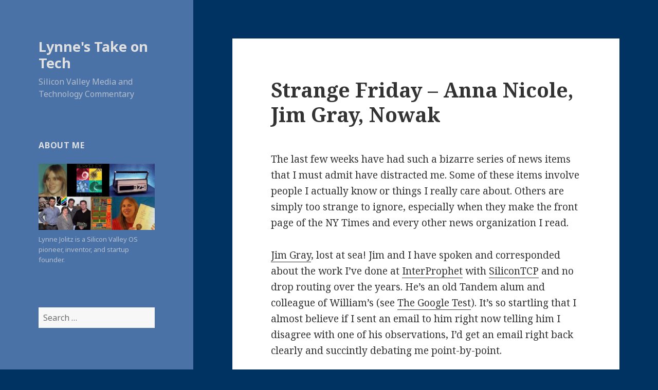

--- FILE ---
content_type: text/html; charset=UTF-8
request_url: https://lynnesblog.telemuse.net/2007/02/09/strange-friday-anna-nicole-jim-gray-nowak/
body_size: 7317
content:
<!DOCTYPE html>
<html lang="en-US" class="no-js">
<head>
	<meta charset="UTF-8">
	<meta name="viewport" content="width=device-width">
	<link rel="profile" href="https://gmpg.org/xfn/11">
	<link rel="pingback" href="https://lynnesblog.telemuse.net/xmlrpc.php">
	<!--[if lt IE 9]>
	<script src="https://lynnesblog.telemuse.net/wp-content/themes/twentyfifteen/js/html5.js?ver=3.7.0"></script>
	<![endif]-->
	<script>(function(html){html.className = html.className.replace(/\bno-js\b/,'js')})(document.documentElement);</script>
<title>Strange Friday &#8211; Anna Nicole, Jim Gray, Nowak &#8211; Lynne&#039;s Take on Tech</title>
<link rel='dns-prefetch' href='//fonts.googleapis.com' />
<link rel='dns-prefetch' href='//s.w.org' />
<link href='https://fonts.gstatic.com' crossorigin rel='preconnect' />
<link rel="alternate" type="application/rss+xml" title="Lynne&#039;s Take on Tech &raquo; Feed" href="https://lynnesblog.telemuse.net/feed/" />
<link rel="alternate" type="application/rss+xml" title="Lynne&#039;s Take on Tech &raquo; Comments Feed" href="https://lynnesblog.telemuse.net/comments/feed/" />
<link rel="alternate" type="application/rss+xml" title="Lynne&#039;s Take on Tech &raquo; Strange Friday &#8211; Anna Nicole, Jim Gray, Nowak Comments Feed" href="https://lynnesblog.telemuse.net/2007/02/09/strange-friday-anna-nicole-jim-gray-nowak/feed/" />
		<script>
			window._wpemojiSettings = {"baseUrl":"https:\/\/s.w.org\/images\/core\/emoji\/13.0.1\/72x72\/","ext":".png","svgUrl":"https:\/\/s.w.org\/images\/core\/emoji\/13.0.1\/svg\/","svgExt":".svg","source":{"concatemoji":"https:\/\/lynnesblog.telemuse.net\/wp-includes\/js\/wp-emoji-release.min.js?ver=5.6.16"}};
			!function(e,a,t){var n,r,o,i=a.createElement("canvas"),p=i.getContext&&i.getContext("2d");function s(e,t){var a=String.fromCharCode;p.clearRect(0,0,i.width,i.height),p.fillText(a.apply(this,e),0,0);e=i.toDataURL();return p.clearRect(0,0,i.width,i.height),p.fillText(a.apply(this,t),0,0),e===i.toDataURL()}function c(e){var t=a.createElement("script");t.src=e,t.defer=t.type="text/javascript",a.getElementsByTagName("head")[0].appendChild(t)}for(o=Array("flag","emoji"),t.supports={everything:!0,everythingExceptFlag:!0},r=0;r<o.length;r++)t.supports[o[r]]=function(e){if(!p||!p.fillText)return!1;switch(p.textBaseline="top",p.font="600 32px Arial",e){case"flag":return s([127987,65039,8205,9895,65039],[127987,65039,8203,9895,65039])?!1:!s([55356,56826,55356,56819],[55356,56826,8203,55356,56819])&&!s([55356,57332,56128,56423,56128,56418,56128,56421,56128,56430,56128,56423,56128,56447],[55356,57332,8203,56128,56423,8203,56128,56418,8203,56128,56421,8203,56128,56430,8203,56128,56423,8203,56128,56447]);case"emoji":return!s([55357,56424,8205,55356,57212],[55357,56424,8203,55356,57212])}return!1}(o[r]),t.supports.everything=t.supports.everything&&t.supports[o[r]],"flag"!==o[r]&&(t.supports.everythingExceptFlag=t.supports.everythingExceptFlag&&t.supports[o[r]]);t.supports.everythingExceptFlag=t.supports.everythingExceptFlag&&!t.supports.flag,t.DOMReady=!1,t.readyCallback=function(){t.DOMReady=!0},t.supports.everything||(n=function(){t.readyCallback()},a.addEventListener?(a.addEventListener("DOMContentLoaded",n,!1),e.addEventListener("load",n,!1)):(e.attachEvent("onload",n),a.attachEvent("onreadystatechange",function(){"complete"===a.readyState&&t.readyCallback()})),(n=t.source||{}).concatemoji?c(n.concatemoji):n.wpemoji&&n.twemoji&&(c(n.twemoji),c(n.wpemoji)))}(window,document,window._wpemojiSettings);
		</script>
		<style>
img.wp-smiley,
img.emoji {
	display: inline !important;
	border: none !important;
	box-shadow: none !important;
	height: 1em !important;
	width: 1em !important;
	margin: 0 .07em !important;
	vertical-align: -0.1em !important;
	background: none !important;
	padding: 0 !important;
}
</style>
	<link rel='stylesheet' id='wp-block-library-css'  href='https://lynnesblog.telemuse.net/wp-includes/css/dist/block-library/style.min.css?ver=5.6.16' media='all' />
<link rel='stylesheet' id='wp-block-library-theme-css'  href='https://lynnesblog.telemuse.net/wp-includes/css/dist/block-library/theme.min.css?ver=5.6.16' media='all' />
<link rel='stylesheet' id='twentyfifteen-fonts-css'  href='https://fonts.googleapis.com/css?family=Noto+Sans%3A400italic%2C700italic%2C400%2C700%7CNoto+Serif%3A400italic%2C700italic%2C400%2C700%7CInconsolata%3A400%2C700&#038;subset=latin%2Clatin-ext&#038;display=fallback' media='all' />
<link rel='stylesheet' id='genericons-css'  href='https://lynnesblog.telemuse.net/wp-content/themes/twentyfifteen/genericons/genericons.css?ver=3.2' media='all' />
<link rel='stylesheet' id='twentyfifteen-style-css'  href='https://lynnesblog.telemuse.net/wp-content/themes/twentyfifteen/style.css?ver=20190507' media='all' />
<style id='twentyfifteen-style-inline-css'>

		/* Custom Header Background Color */
		body:before,
		.site-header {
			background-color: #4b72a6;
		}

		@media screen and (min-width: 59.6875em) {
			.site-header,
			.secondary {
				background-color: transparent;
			}

			.widget button,
			.widget input[type="button"],
			.widget input[type="reset"],
			.widget input[type="submit"],
			.widget_calendar tbody a,
			.widget_calendar tbody a:hover,
			.widget_calendar tbody a:focus {
				color: #4b72a6;
			}
		}
	

		/* Custom Sidebar Text Color */
		.site-title a,
		.site-description,
		.secondary-toggle:before {
			color: #e0e0e0;
		}

		.site-title a:hover,
		.site-title a:focus {
			color: #e0e0e0; /* Fallback for IE7 and IE8 */
			color: rgba( 224, 224, 224, 0.7);
		}

		.secondary-toggle {
			border-color: #e0e0e0; /* Fallback for IE7 and IE8 */
			border-color: rgba( 224, 224, 224, 0.1);
		}

		.secondary-toggle:hover,
		.secondary-toggle:focus {
			border-color: #e0e0e0; /* Fallback for IE7 and IE8 */
			border-color: rgba( 224, 224, 224, 0.3);
		}

		.site-title a {
			outline-color: #e0e0e0; /* Fallback for IE7 and IE8 */
			outline-color: rgba( 224, 224, 224, 0.3);
		}

		@media screen and (min-width: 59.6875em) {
			.secondary a,
			.dropdown-toggle:after,
			.widget-title,
			.widget blockquote cite,
			.widget blockquote small {
				color: #e0e0e0;
			}

			.widget button,
			.widget input[type="button"],
			.widget input[type="reset"],
			.widget input[type="submit"],
			.widget_calendar tbody a {
				background-color: #e0e0e0;
			}

			.textwidget a {
				border-color: #e0e0e0;
			}

			.secondary a:hover,
			.secondary a:focus,
			.main-navigation .menu-item-description,
			.widget,
			.widget blockquote,
			.widget .wp-caption-text,
			.widget .gallery-caption {
				color: rgba( 224, 224, 224, 0.7);
			}

			.widget button:hover,
			.widget button:focus,
			.widget input[type="button"]:hover,
			.widget input[type="button"]:focus,
			.widget input[type="reset"]:hover,
			.widget input[type="reset"]:focus,
			.widget input[type="submit"]:hover,
			.widget input[type="submit"]:focus,
			.widget_calendar tbody a:hover,
			.widget_calendar tbody a:focus {
				background-color: rgba( 224, 224, 224, 0.7);
			}

			.widget blockquote {
				border-color: rgba( 224, 224, 224, 0.7);
			}

			.main-navigation ul,
			.main-navigation li,
			.secondary-toggle,
			.widget input,
			.widget textarea,
			.widget table,
			.widget th,
			.widget td,
			.widget pre,
			.widget li,
			.widget_categories .children,
			.widget_nav_menu .sub-menu,
			.widget_pages .children,
			.widget abbr[title] {
				border-color: rgba( 224, 224, 224, 0.1);
			}

			.dropdown-toggle:hover,
			.dropdown-toggle:focus,
			.widget hr {
				background-color: rgba( 224, 224, 224, 0.1);
			}

			.widget input:focus,
			.widget textarea:focus {
				border-color: rgba( 224, 224, 224, 0.3);
			}

			.sidebar a:focus,
			.dropdown-toggle:focus {
				outline-color: rgba( 224, 224, 224, 0.3);
			}
		}
	
</style>
<link rel='stylesheet' id='twentyfifteen-block-style-css'  href='https://lynnesblog.telemuse.net/wp-content/themes/twentyfifteen/css/blocks.css?ver=20190102' media='all' />
<!--[if lt IE 9]>
<link rel='stylesheet' id='twentyfifteen-ie-css'  href='https://lynnesblog.telemuse.net/wp-content/themes/twentyfifteen/css/ie.css?ver=20170916' media='all' />
<![endif]-->
<!--[if lt IE 8]>
<link rel='stylesheet' id='twentyfifteen-ie7-css'  href='https://lynnesblog.telemuse.net/wp-content/themes/twentyfifteen/css/ie7.css?ver=20141210' media='all' />
<![endif]-->
<script src='https://lynnesblog.telemuse.net/wp-includes/js/jquery/jquery.min.js?ver=3.5.1' id='jquery-core-js'></script>
<script src='https://lynnesblog.telemuse.net/wp-includes/js/jquery/jquery-migrate.min.js?ver=3.3.2' id='jquery-migrate-js'></script>
<link rel="https://api.w.org/" href="https://lynnesblog.telemuse.net/wp-json/" /><link rel="alternate" type="application/json" href="https://lynnesblog.telemuse.net/wp-json/wp/v2/posts/271" /><link rel="EditURI" type="application/rsd+xml" title="RSD" href="https://lynnesblog.telemuse.net/xmlrpc.php?rsd" />
<link rel="wlwmanifest" type="application/wlwmanifest+xml" href="https://lynnesblog.telemuse.net/wp-includes/wlwmanifest.xml" /> 
<meta name="generator" content="WordPress 5.6.16" />
<link rel="canonical" href="https://lynnesblog.telemuse.net/2007/02/09/strange-friday-anna-nicole-jim-gray-nowak/" />
<link rel='shortlink' href='https://lynnesblog.telemuse.net/?p=271' />
<link rel="alternate" type="application/json+oembed" href="https://lynnesblog.telemuse.net/wp-json/oembed/1.0/embed?url=https%3A%2F%2Flynnesblog.telemuse.net%2F2007%2F02%2F09%2Fstrange-friday-anna-nicole-jim-gray-nowak%2F" />
<link rel="alternate" type="text/xml+oembed" href="https://lynnesblog.telemuse.net/wp-json/oembed/1.0/embed?url=https%3A%2F%2Flynnesblog.telemuse.net%2F2007%2F02%2F09%2Fstrange-friday-anna-nicole-jim-gray-nowak%2F&#038;format=xml" />
<style>.recentcomments a{display:inline !important;padding:0 !important;margin:0 !important;}</style><style id="custom-background-css">
body.custom-background { background-color: #003262; }
</style>
	</head>

<body class="post-template-default single single-post postid-271 single-format-standard custom-background wp-embed-responsive">
<div id="page" class="hfeed site">
	<a class="skip-link screen-reader-text" href="#content">Skip to content</a>

	<div id="sidebar" class="sidebar">
		<header id="masthead" class="site-header" role="banner">
			<div class="site-branding">
										<p class="site-title"><a href="https://lynnesblog.telemuse.net/" rel="home">Lynne&#039;s Take on Tech</a></p>
												<p class="site-description">Silicon Valley Media and Technology Commentary</p>
										<button class="secondary-toggle">Menu and widgets</button>
			</div><!-- .site-branding -->
		</header><!-- .site-header -->

			<div id="secondary" class="secondary">

		
		
					<div id="widget-area" class="widget-area" role="complementary">
				<aside id="media_image-3" class="widget widget_media_image"><h2 class="widget-title">About me</h2><figure style="width: 300px" class="wp-caption alignnone"><img width="300" height="172" src="https://lynnesblog-cdn.s3.us-west-1.amazonaws.com/wp-content/uploads/2019/08/20155216/lynnebar_reform-300x172.png" class="image wp-image-355  attachment-medium size-medium" alt="" loading="lazy" style="max-width: 100%; height: auto;" srcset="https://lynnesblog-cdn.s3.us-west-1.amazonaws.com/wp-content/uploads/2019/08/20155216/lynnebar_reform-300x172.png 300w, https://lynnesblog-cdn.s3.us-west-1.amazonaws.com/wp-content/uploads/2019/08/20155216/lynnebar_reform.png 348w" sizes="(max-width: 300px) 100vw, 300px" /><figcaption class="wp-caption-text">Lynne Jolitz is a Silicon Valley OS pioneer, inventor, and startup founder.</figcaption></figure></aside><aside id="search-2" class="widget widget_search"><form role="search" method="get" class="search-form" action="https://lynnesblog.telemuse.net/">
				<label>
					<span class="screen-reader-text">Search for:</span>
					<input type="search" class="search-field" placeholder="Search &hellip;" value="" name="s" />
				</label>
				<input type="submit" class="search-submit screen-reader-text" value="Search" />
			</form></aside>
		<aside id="recent-posts-2" class="widget widget_recent_entries">
		<h2 class="widget-title">Recent Posts</h2>
		<ul>
											<li>
					<a href="https://lynnesblog.telemuse.net/2025/11/21/fun-friday-ais-are-the-very-model-of-the-silicon-valley-elite/">Fun Friday: AIs are the Very Model of the Silicon Valley Elite</a>
									</li>
											<li>
					<a href="https://lynnesblog.telemuse.net/2025/09/12/fun-friday-generative-ai-infected-llms-and-breaking-tulips/">Fun Friday: Generative AI, Infected LLMs and Breaking Tulips</a>
									</li>
											<li>
					<a href="https://lynnesblog.telemuse.net/2025/08/03/sedate-sunday-ai-spending-is-never-enough-vine-revived/">Sedate Sunday:  AI Spending is Never Enough. Vine Revived?</a>
									</li>
											<li>
					<a href="https://lynnesblog.telemuse.net/2025/07/14/386bsd-release-0-1-released-on-bastille-day-is-thirty-three-years-old-today/">386BSD Release 0.1 Released on Bastille Day is Thirty-Three Years Old Today</a>
									</li>
											<li>
					<a href="https://lynnesblog.telemuse.net/2025/06/29/a-tale-of-two-universities/">A Tale of Two Universities</a>
									</li>
					</ul>

		</aside><aside id="recent-comments-2" class="widget widget_recent_comments"><h2 class="widget-title">Recent Comments</h2><ul id="recentcomments"></ul></aside><aside id="archives-2" class="widget widget_archive"><h2 class="widget-title">Archives</h2>
			<ul>
					<li><a href='https://lynnesblog.telemuse.net/2025/11/'>November 2025</a></li>
	<li><a href='https://lynnesblog.telemuse.net/2025/09/'>September 2025</a></li>
	<li><a href='https://lynnesblog.telemuse.net/2025/08/'>August 2025</a></li>
	<li><a href='https://lynnesblog.telemuse.net/2025/07/'>July 2025</a></li>
	<li><a href='https://lynnesblog.telemuse.net/2025/06/'>June 2025</a></li>
	<li><a href='https://lynnesblog.telemuse.net/2025/04/'>April 2025</a></li>
	<li><a href='https://lynnesblog.telemuse.net/2025/03/'>March 2025</a></li>
	<li><a href='https://lynnesblog.telemuse.net/2024/01/'>January 2024</a></li>
	<li><a href='https://lynnesblog.telemuse.net/2023/12/'>December 2023</a></li>
	<li><a href='https://lynnesblog.telemuse.net/2023/11/'>November 2023</a></li>
	<li><a href='https://lynnesblog.telemuse.net/2023/08/'>August 2023</a></li>
	<li><a href='https://lynnesblog.telemuse.net/2023/07/'>July 2023</a></li>
	<li><a href='https://lynnesblog.telemuse.net/2023/05/'>May 2023</a></li>
	<li><a href='https://lynnesblog.telemuse.net/2023/03/'>March 2023</a></li>
	<li><a href='https://lynnesblog.telemuse.net/2022/12/'>December 2022</a></li>
	<li><a href='https://lynnesblog.telemuse.net/2022/06/'>June 2022</a></li>
	<li><a href='https://lynnesblog.telemuse.net/2022/05/'>May 2022</a></li>
	<li><a href='https://lynnesblog.telemuse.net/2021/02/'>February 2021</a></li>
	<li><a href='https://lynnesblog.telemuse.net/2021/01/'>January 2021</a></li>
	<li><a href='https://lynnesblog.telemuse.net/2020/02/'>February 2020</a></li>
	<li><a href='https://lynnesblog.telemuse.net/2019/12/'>December 2019</a></li>
	<li><a href='https://lynnesblog.telemuse.net/2019/10/'>October 2019</a></li>
	<li><a href='https://lynnesblog.telemuse.net/2019/09/'>September 2019</a></li>
	<li><a href='https://lynnesblog.telemuse.net/2018/06/'>June 2018</a></li>
	<li><a href='https://lynnesblog.telemuse.net/2018/01/'>January 2018</a></li>
	<li><a href='https://lynnesblog.telemuse.net/2017/09/'>September 2017</a></li>
	<li><a href='https://lynnesblog.telemuse.net/2017/08/'>August 2017</a></li>
	<li><a href='https://lynnesblog.telemuse.net/2017/07/'>July 2017</a></li>
	<li><a href='https://lynnesblog.telemuse.net/2015/09/'>September 2015</a></li>
	<li><a href='https://lynnesblog.telemuse.net/2010/07/'>July 2010</a></li>
	<li><a href='https://lynnesblog.telemuse.net/2010/06/'>June 2010</a></li>
	<li><a href='https://lynnesblog.telemuse.net/2010/05/'>May 2010</a></li>
	<li><a href='https://lynnesblog.telemuse.net/2009/10/'>October 2009</a></li>
	<li><a href='https://lynnesblog.telemuse.net/2009/07/'>July 2009</a></li>
	<li><a href='https://lynnesblog.telemuse.net/2009/02/'>February 2009</a></li>
	<li><a href='https://lynnesblog.telemuse.net/2008/09/'>September 2008</a></li>
	<li><a href='https://lynnesblog.telemuse.net/2008/05/'>May 2008</a></li>
	<li><a href='https://lynnesblog.telemuse.net/2008/02/'>February 2008</a></li>
	<li><a href='https://lynnesblog.telemuse.net/2007/12/'>December 2007</a></li>
	<li><a href='https://lynnesblog.telemuse.net/2007/11/'>November 2007</a></li>
	<li><a href='https://lynnesblog.telemuse.net/2007/10/'>October 2007</a></li>
	<li><a href='https://lynnesblog.telemuse.net/2007/09/'>September 2007</a></li>
	<li><a href='https://lynnesblog.telemuse.net/2007/08/'>August 2007</a></li>
	<li><a href='https://lynnesblog.telemuse.net/2007/06/'>June 2007</a></li>
	<li><a href='https://lynnesblog.telemuse.net/2007/05/'>May 2007</a></li>
	<li><a href='https://lynnesblog.telemuse.net/2007/04/'>April 2007</a></li>
	<li><a href='https://lynnesblog.telemuse.net/2007/03/'>March 2007</a></li>
	<li><a href='https://lynnesblog.telemuse.net/2007/02/'>February 2007</a></li>
	<li><a href='https://lynnesblog.telemuse.net/2007/01/'>January 2007</a></li>
	<li><a href='https://lynnesblog.telemuse.net/2006/12/'>December 2006</a></li>
	<li><a href='https://lynnesblog.telemuse.net/2006/11/'>November 2006</a></li>
	<li><a href='https://lynnesblog.telemuse.net/2006/10/'>October 2006</a></li>
	<li><a href='https://lynnesblog.telemuse.net/2006/09/'>September 2006</a></li>
	<li><a href='https://lynnesblog.telemuse.net/2006/07/'>July 2006</a></li>
	<li><a href='https://lynnesblog.telemuse.net/2006/05/'>May 2006</a></li>
	<li><a href='https://lynnesblog.telemuse.net/2006/04/'>April 2006</a></li>
	<li><a href='https://lynnesblog.telemuse.net/2006/03/'>March 2006</a></li>
	<li><a href='https://lynnesblog.telemuse.net/2005/07/'>July 2005</a></li>
	<li><a href='https://lynnesblog.telemuse.net/2005/06/'>June 2005</a></li>
	<li><a href='https://lynnesblog.telemuse.net/2005/05/'>May 2005</a></li>
	<li><a href='https://lynnesblog.telemuse.net/2005/04/'>April 2005</a></li>
	<li><a href='https://lynnesblog.telemuse.net/2005/03/'>March 2005</a></li>
	<li><a href='https://lynnesblog.telemuse.net/2005/02/'>February 2005</a></li>
	<li><a href='https://lynnesblog.telemuse.net/2005/01/'>January 2005</a></li>
	<li><a href='https://lynnesblog.telemuse.net/2004/12/'>December 2004</a></li>
	<li><a href='https://lynnesblog.telemuse.net/2004/11/'>November 2004</a></li>
	<li><a href='https://lynnesblog.telemuse.net/2004/10/'>October 2004</a></li>
	<li><a href='https://lynnesblog.telemuse.net/2004/09/'>September 2004</a></li>
	<li><a href='https://lynnesblog.telemuse.net/2004/08/'>August 2004</a></li>
	<li><a href='https://lynnesblog.telemuse.net/2004/07/'>July 2004</a></li>
	<li><a href='https://lynnesblog.telemuse.net/2004/06/'>June 2004</a></li>
	<li><a href='https://lynnesblog.telemuse.net/2004/05/'>May 2004</a></li>
	<li><a href='https://lynnesblog.telemuse.net/2004/04/'>April 2004</a></li>
			</ul>

			</aside><aside id="categories-2" class="widget widget_categories"><h2 class="widget-title">Categories</h2>
			<ul>
					<li class="cat-item cat-item-15"><a href="https://lynnesblog.telemuse.net/category/386bsd-unix/">386BSD &amp; Unix</a>
</li>
	<li class="cat-item cat-item-24"><a href="https://lynnesblog.telemuse.net/category/ai/">AI</a>
</li>
	<li class="cat-item cat-item-14"><a href="https://lynnesblog.telemuse.net/category/architecture-design/">Architecture &amp; Design</a>
</li>
	<li class="cat-item cat-item-8"><a href="https://lynnesblog.telemuse.net/category/astronomy-physics/">Astronomy &amp; Physics</a>
</li>
	<li class="cat-item cat-item-23"><a href="https://lynnesblog.telemuse.net/category/big-data/">Big Data</a>
</li>
	<li class="cat-item cat-item-18"><a href="https://lynnesblog.telemuse.net/category/deals-steals/">Deals &amp; Steals</a>
</li>
	<li class="cat-item cat-item-12"><a href="https://lynnesblog.telemuse.net/category/ethersan-storage/">EtherSAN &amp; Storage</a>
</li>
	<li class="cat-item cat-item-10"><a href="https://lynnesblog.telemuse.net/category/execproducer-multimedia/">ExecProducer &amp; Multimedia</a>
</li>
	<li class="cat-item cat-item-4"><a href="https://lynnesblog.telemuse.net/category/in-the-datacenter/">In the DataCenter</a>
</li>
	<li class="cat-item cat-item-9"><a href="https://lynnesblog.telemuse.net/category/internet-wireless/">Internet &amp; Wireless</a>
</li>
	<li class="cat-item cat-item-11"><a href="https://lynnesblog.telemuse.net/category/interprophet-silicontcp/">InterProphet &amp; SiliconTCP</a>
</li>
	<li class="cat-item cat-item-7"><a href="https://lynnesblog.telemuse.net/category/massive-video-production/">Massive Video Production</a>
</li>
	<li class="cat-item cat-item-22"><a href="https://lynnesblog.telemuse.net/category/ml/">ML</a>
</li>
	<li class="cat-item cat-item-13"><a href="https://lynnesblog.telemuse.net/category/operating-systems/">Operating Systems</a>
</li>
	<li class="cat-item cat-item-16"><a href="https://lynnesblog.telemuse.net/category/patents-legal/">Patents &amp; Legal</a>
</li>
	<li class="cat-item cat-item-5"><a href="https://lynnesblog.telemuse.net/category/protocols-networking/">Protocols &amp; Networking</a>
</li>
	<li class="cat-item cat-item-20"><a href="https://lynnesblog.telemuse.net/category/security/">Security</a>
</li>
	<li class="cat-item cat-item-19"><a href="https://lynnesblog.telemuse.net/category/startups/">Startups</a>
</li>
	<li class="cat-item cat-item-1"><a href="https://lynnesblog.telemuse.net/category/uncategorized/">Uncategorized</a>
</li>
	<li class="cat-item cat-item-6"><a href="https://lynnesblog.telemuse.net/category/very-berkeley/">Very Berkeley</a>
</li>
	<li class="cat-item cat-item-17"><a href="https://lynnesblog.telemuse.net/category/women-technology/">Women &amp; Technology</a>
</li>
			</ul>

			</aside><aside id="meta-2" class="widget widget_meta"><h2 class="widget-title">Meta</h2>
		<ul>
						<li><a href="https://lynnesblog.telemuse.net/wp-login.php">Log in</a></li>
			<li><a href="https://lynnesblog.telemuse.net/feed/">Entries feed</a></li>
			<li><a href="https://lynnesblog.telemuse.net/comments/feed/">Comments feed</a></li>

			<li><a href="https://wordpress.org/">WordPress.org</a></li>
		</ul>

		</aside>			</div><!-- .widget-area -->
		
	</div><!-- .secondary -->

	</div><!-- .sidebar -->

	<div id="content" class="site-content">

	<div id="primary" class="content-area">
		<main id="main" class="site-main" role="main">

		
<article id="post-271" class="post-271 post type-post status-publish format-standard hentry category-very-berkeley">
	
	<header class="entry-header">
		<h1 class="entry-title">Strange Friday &#8211; Anna Nicole, Jim Gray, Nowak</h1>	</header><!-- .entry-header -->

	<div class="entry-content">
		<p>The last few weeks have had such a bizarre series of news items that I must admit have distracted me. Some of these items involve people I actually know or things I really care about. Others are simply too strange to ignore, especially when they make the front page of the NY Times and every other news organization I read.</p>
<p><a href="http://lynnesblog.telemuse.net/jim-gray">Jim Gray</a>, lost at sea! Jim and I have spoken and corresponded about the work I&#8217;ve done at <a href="http://www.interprophet.com">InterProphet</a> with <a href="www.interprophet.com/technology.html">SiliconTCP</a> and no drop routing over the years. He&#8217;s an old Tandem alum and colleague of William&#8217;s (see <a href="http://www.venturebeat.com/contributors/2006/09/21/the-google-test/">The Google Test</a>). It&#8217;s so startling that I almost believe if I sent an email to him right now telling him I disagree with one of his observations, I&#8217;d get an email right back clearly and succintly debating me point-by-point.</p>
	</div><!-- .entry-content -->

	
	<footer class="entry-footer">
		<span class="posted-on"><span class="screen-reader-text">Posted on </span><a href="https://lynnesblog.telemuse.net/2007/02/09/strange-friday-anna-nicole-jim-gray-nowak/" rel="bookmark"><time class="entry-date published updated" datetime="2007-02-09T11:00:00-08:00">February 9, 2007</time></a></span><span class="byline"><span class="author vcard"><span class="screen-reader-text">Author </span><a class="url fn n" href="https://lynnesblog.telemuse.net/author/lynne/">Lynne</a></span></span><span class="cat-links"><span class="screen-reader-text">Categories </span><a href="https://lynnesblog.telemuse.net/category/very-berkeley/" rel="category tag">Very Berkeley</a></span>			</footer><!-- .entry-footer -->

</article><!-- #post-271 -->

<div id="comments" class="comments-area">

	
	
		<div id="respond" class="comment-respond">
		<h3 id="reply-title" class="comment-reply-title">Leave a Reply <small><a rel="nofollow" id="cancel-comment-reply-link" href="/2007/02/09/strange-friday-anna-nicole-jim-gray-nowak/#respond" style="display:none;">Cancel reply</a></small></h3><form action="https://lynnesblog.telemuse.net/wp-comments-post.php" method="post" id="commentform" class="comment-form" novalidate><p class="comment-notes"><span id="email-notes">Your email address will not be published.</span> Required fields are marked <span class="required">*</span></p><p class="comment-form-comment"><label for="comment">Comment</label> <textarea id="comment" name="comment" cols="45" rows="8" maxlength="65525" required="required"></textarea></p><p class="comment-form-author"><label for="author">Name <span class="required">*</span></label> <input id="author" name="author" type="text" value="" size="30" maxlength="245" required='required' /></p>
<p class="comment-form-email"><label for="email">Email <span class="required">*</span></label> <input id="email" name="email" type="email" value="" size="30" maxlength="100" aria-describedby="email-notes" required='required' /></p>
<p class="comment-form-url"><label for="url">Website</label> <input id="url" name="url" type="url" value="" size="30" maxlength="200" /></p>
<p class="comment-form-cookies-consent"><input id="wp-comment-cookies-consent" name="wp-comment-cookies-consent" type="checkbox" value="yes" /> <label for="wp-comment-cookies-consent">Save my name, email, and website in this browser for the next time I comment.</label></p>
<p class="form-submit"><input name="submit" type="submit" id="submit" class="submit" value="Post Comment" /> <input type='hidden' name='comment_post_ID' value='271' id='comment_post_ID' />
<input type='hidden' name='comment_parent' id='comment_parent' value='0' />
</p><p style="display: none;"><input type="hidden" id="akismet_comment_nonce" name="akismet_comment_nonce" value="e6772d1d7a" /></p><input type="hidden" id="ak_js" name="ak_js" value="176"/><textarea name="ak_hp_textarea" cols="45" rows="8" maxlength="100" style="display: none !important;"></textarea></form>	</div><!-- #respond -->
	<p class="akismet_comment_form_privacy_notice">This site uses Akismet to reduce spam. <a href="https://akismet.com/privacy/" target="_blank" rel="nofollow noopener">Learn how your comment data is processed</a>.</p>
</div><!-- .comments-area -->

	<nav class="navigation post-navigation" role="navigation" aria-label="Posts">
		<h2 class="screen-reader-text">Post navigation</h2>
		<div class="nav-links"><div class="nav-previous"><a href="https://lynnesblog.telemuse.net/2007/01/10/academics-versus-developers-is-there-a-middle-ground/" rel="prev"><span class="meta-nav" aria-hidden="true">Previous</span> <span class="screen-reader-text">Previous post:</span> <span class="post-title">Academics versus Developers &#8211; Is there a middle ground?</span></a></div><div class="nav-next"><a href="https://lynnesblog.telemuse.net/2007/02/19/filmloop-and-alexa-when-fake-rankings-kill-companies/" rel="next"><span class="meta-nav" aria-hidden="true">Next</span> <span class="screen-reader-text">Next post:</span> <span class="post-title">FilmLoop and Alexa &#8211; When Fake Rankings Kill Companies</span></a></div></div>
	</nav>
		</main><!-- .site-main -->
	</div><!-- .content-area -->


	</div><!-- .site-content -->

	<footer id="colophon" class="site-footer" role="contentinfo">
		<div class="site-info">
									<a href="https://wordpress.org/" class="imprint">
				Proudly powered by WordPress			</a>
		</div><!-- .site-info -->
	</footer><!-- .site-footer -->

</div><!-- .site -->

<script src='https://lynnesblog.telemuse.net/wp-content/themes/twentyfifteen/js/skip-link-focus-fix.js?ver=20141028' id='twentyfifteen-skip-link-focus-fix-js'></script>
<script src='https://lynnesblog.telemuse.net/wp-includes/js/comment-reply.min.js?ver=5.6.16' id='comment-reply-js'></script>
<script id='twentyfifteen-script-js-extra'>
var screenReaderText = {"expand":"<span class=\"screen-reader-text\">expand child menu<\/span>","collapse":"<span class=\"screen-reader-text\">collapse child menu<\/span>"};
</script>
<script src='https://lynnesblog.telemuse.net/wp-content/themes/twentyfifteen/js/functions.js?ver=20171218' id='twentyfifteen-script-js'></script>
<script src='https://lynnesblog.telemuse.net/wp-includes/js/wp-embed.min.js?ver=5.6.16' id='wp-embed-js'></script>
<script async="async" src='https://lynnesblog.telemuse.net/wp-content/plugins/akismet/_inc/form.js?ver=4.1.8' id='akismet-form-js'></script>

</body>
</html>
